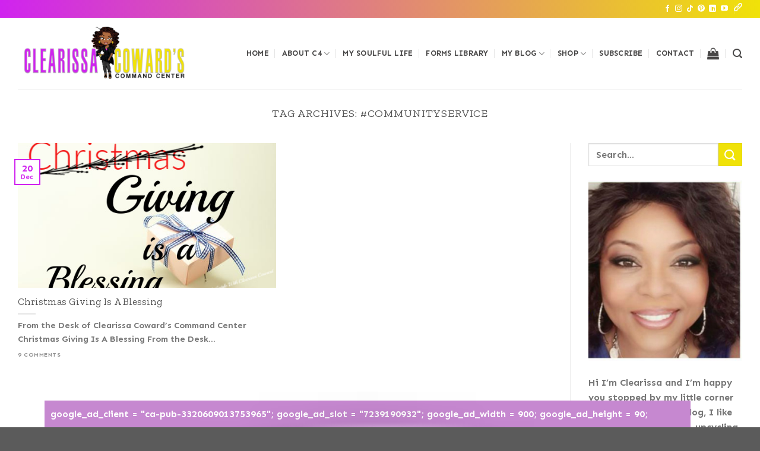

--- FILE ---
content_type: text/html; charset=utf-8
request_url: https://www.google.com/recaptcha/api2/aframe
body_size: 267
content:
<!DOCTYPE HTML><html><head><meta http-equiv="content-type" content="text/html; charset=UTF-8"></head><body><script nonce="7NBlNt8YWrtufHgGvC3qNw">/** Anti-fraud and anti-abuse applications only. See google.com/recaptcha */ try{var clients={'sodar':'https://pagead2.googlesyndication.com/pagead/sodar?'};window.addEventListener("message",function(a){try{if(a.source===window.parent){var b=JSON.parse(a.data);var c=clients[b['id']];if(c){var d=document.createElement('img');d.src=c+b['params']+'&rc='+(localStorage.getItem("rc::a")?sessionStorage.getItem("rc::b"):"");window.document.body.appendChild(d);sessionStorage.setItem("rc::e",parseInt(sessionStorage.getItem("rc::e")||0)+1);localStorage.setItem("rc::h",'1768832175670');}}}catch(b){}});window.parent.postMessage("_grecaptcha_ready", "*");}catch(b){}</script></body></html>

--- FILE ---
content_type: text/css
request_url: https://clearissacoward.com/wp-content/plugins/tweet-phrase/tweet-phrase.css?ver=6.9
body_size: -47
content:
a.tweet-phrase{text-decoration:none;border:none;padding:0 6px;color:inherit;box-shadow:inset 0 -6px 0 rgba(85,172,238,.3)}a.tweet-phrase i{color:#55ACEE;position:relative;top:2px}a.tweet-phrase:hover{text-decoration:none;border:none;box-shadow:inset 0 -6px 0 #55acee}